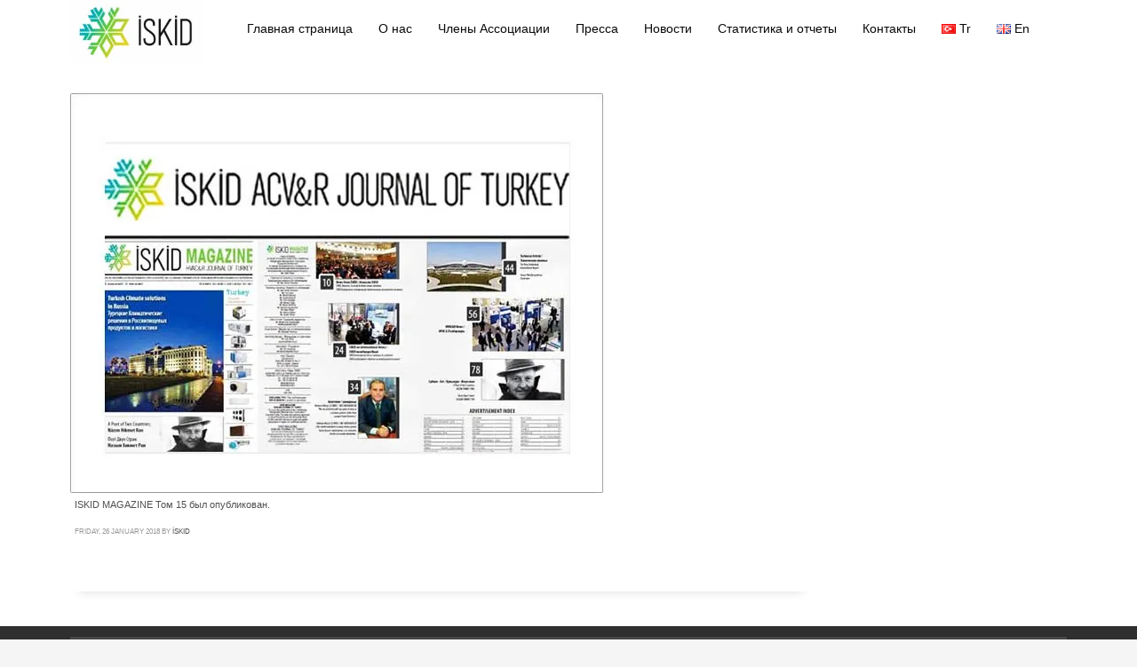

--- FILE ---
content_type: text/html; charset=UTF-8
request_url: https://iskid.org.tr/ru/tag/iskid-magazine-%D1%82%D0%BE%D0%BC-15-%D0%B1%D1%8B%D0%BB-%D0%BE%D0%BF%D1%83%D0%B1%D0%BB%D0%B8%D0%BA%D0%BE%D0%B2%D0%B0%D0%BD/
body_size: 13704
content:
<!DOCTYPE html><html lang="ru-RU"><head><script data-no-optimize="1">var litespeed_docref=sessionStorage.getItem("litespeed_docref");litespeed_docref&&(Object.defineProperty(document,"referrer",{get:function(){return litespeed_docref}}),sessionStorage.removeItem("litespeed_docref"));</script> <meta charset="UTF-8"/><meta name="twitter:widgets:csp" content="on"/><link rel="profile" href="https://gmpg.org/xfn/11"/><link rel="pingback" href="https://iskid.org.tr/xmlrpc.php"/><meta name='robots' content='index, follow, max-image-preview:large, max-snippet:-1, max-video-preview:-1' /><title>ISKID MAGAZINE Том 15 был опубликован. arşivleri - İSKİD</title><link rel="canonical" href="https://iskid.org.tr/ru/tag/iskid-magazine-том-15-был-опубликован/" /><meta property="og:locale" content="ru_RU" /><meta property="og:type" content="article" /><meta property="og:title" content="ISKID MAGAZINE Том 15 был опубликован. arşivleri - İSKİD" /><meta property="og:url" content="https://iskid.org.tr/ru/tag/iskid-magazine-том-15-был-опубликован/" /><meta property="og:site_name" content="İSKİD" /><meta name="twitter:card" content="summary_large_image" /> <script type="application/ld+json" class="yoast-schema-graph">{"@context":"https://schema.org","@graph":[{"@type":"CollectionPage","@id":"https://iskid.org.tr/ru/tag/iskid-magazine-%d1%82%d0%be%d0%bc-15-%d0%b1%d1%8b%d0%bb-%d0%be%d0%bf%d1%83%d0%b1%d0%bb%d0%b8%d0%ba%d0%be%d0%b2%d0%b0%d0%bd/","url":"https://iskid.org.tr/ru/tag/iskid-magazine-%d1%82%d0%be%d0%bc-15-%d0%b1%d1%8b%d0%bb-%d0%be%d0%bf%d1%83%d0%b1%d0%bb%d0%b8%d0%ba%d0%be%d0%b2%d0%b0%d0%bd/","name":"ISKID MAGAZINE Том 15 был опубликован. arşivleri - İSKİD","isPartOf":{"@id":"https://iskid.org.tr/ru/%d0%b3%d0%bb%d0%b0%d0%b2%d0%bd%d0%b0%d1%8f-%d1%81%d1%82%d1%80%d0%b0%d0%bd%d0%b8%d1%86%d0%b0-2/#website"},"primaryImageOfPage":{"@id":"https://iskid.org.tr/ru/tag/iskid-magazine-%d1%82%d0%be%d0%bc-15-%d0%b1%d1%8b%d0%bb-%d0%be%d0%bf%d1%83%d0%b1%d0%bb%d0%b8%d0%ba%d0%be%d0%b2%d0%b0%d0%bd/#primaryimage"},"image":{"@id":"https://iskid.org.tr/ru/tag/iskid-magazine-%d1%82%d0%be%d0%bc-15-%d0%b1%d1%8b%d0%bb-%d0%be%d0%bf%d1%83%d0%b1%d0%bb%d0%b8%d0%ba%d0%be%d0%b2%d0%b0%d0%bd/#primaryimage"},"thumbnailUrl":"https://iskid.org.tr/wp-content/uploads/2018/01/İSKİD-MAGAZINE-15.-Sayımız-Yayınlandı-5.jpg","breadcrumb":{"@id":"https://iskid.org.tr/ru/tag/iskid-magazine-%d1%82%d0%be%d0%bc-15-%d0%b1%d1%8b%d0%bb-%d0%be%d0%bf%d1%83%d0%b1%d0%bb%d0%b8%d0%ba%d0%be%d0%b2%d0%b0%d0%bd/#breadcrumb"},"inLanguage":"ru-RU"},{"@type":"ImageObject","inLanguage":"ru-RU","@id":"https://iskid.org.tr/ru/tag/iskid-magazine-%d1%82%d0%be%d0%bc-15-%d0%b1%d1%8b%d0%bb-%d0%be%d0%bf%d1%83%d0%b1%d0%bb%d0%b8%d0%ba%d0%be%d0%b2%d0%b0%d0%bd/#primaryimage","url":"https://iskid.org.tr/wp-content/uploads/2018/01/İSKİD-MAGAZINE-15.-Sayımız-Yayınlandı-5.jpg","contentUrl":"https://iskid.org.tr/wp-content/uploads/2018/01/İSKİD-MAGAZINE-15.-Sayımız-Yayınlandı-5.jpg","width":600,"height":450,"caption":"İSKİD MAGAZINE 15. Sayımız Yayınlandı"},{"@type":"BreadcrumbList","@id":"https://iskid.org.tr/ru/tag/iskid-magazine-%d1%82%d0%be%d0%bc-15-%d0%b1%d1%8b%d0%bb-%d0%be%d0%bf%d1%83%d0%b1%d0%bb%d0%b8%d0%ba%d0%be%d0%b2%d0%b0%d0%bd/#breadcrumb","itemListElement":[{"@type":"ListItem","position":1,"name":"Ana sayfa","item":"https://iskid.org.tr/ru/%d0%b3%d0%bb%d0%b0%d0%b2%d0%bd%d0%b0%d1%8f-%d1%81%d1%82%d1%80%d0%b0%d0%bd%d0%b8%d1%86%d0%b0-2/"},{"@type":"ListItem","position":2,"name":"ISKID MAGAZINE Том 15 был опубликован."}]},{"@type":"WebSite","@id":"https://iskid.org.tr/ru/%d0%b3%d0%bb%d0%b0%d0%b2%d0%bd%d0%b0%d1%8f-%d1%81%d1%82%d1%80%d0%b0%d0%bd%d0%b8%d1%86%d0%b0-2/#website","url":"https://iskid.org.tr/ru/%d0%b3%d0%bb%d0%b0%d0%b2%d0%bd%d0%b0%d1%8f-%d1%81%d1%82%d1%80%d0%b0%d0%bd%d0%b8%d1%86%d0%b0-2/","name":"İSKİD","description":"İklimlendirme Soğutma Klima İmalat&ccedil;ıları Derneği","potentialAction":[{"@type":"SearchAction","target":{"@type":"EntryPoint","urlTemplate":"https://iskid.org.tr/ru/%d0%b3%d0%bb%d0%b0%d0%b2%d0%bd%d0%b0%d1%8f-%d1%81%d1%82%d1%80%d0%b0%d0%bd%d0%b8%d1%86%d0%b0-2/?s={search_term_string}"},"query-input":{"@type":"PropertyValueSpecification","valueRequired":true,"valueName":"search_term_string"}}],"inLanguage":"ru-RU"}]}</script> <link rel='dns-prefetch' href='//fonts.googleapis.com' /><link rel="alternate" type="application/rss+xml" title="İSKİD &raquo; Feed" href="https://iskid.org.tr/ru/feed/" /><link rel="alternate" type="application/rss+xml" title="İSKİD &raquo; Comments Feed" href="https://iskid.org.tr/ru/comments/feed/" /><link rel="alternate" type="application/rss+xml" title="İSKİD &raquo; ISKID MAGAZINE Том 15 был опубликован. Tag Feed" href="https://iskid.org.tr/ru/tag/iskid-magazine-%d1%82%d0%be%d0%bc-15-%d0%b1%d1%8b%d0%bb-%d0%be%d0%bf%d1%83%d0%b1%d0%bb%d0%b8%d0%ba%d0%be%d0%b2%d0%b0%d0%bd/feed/" /><style id='wp-img-auto-sizes-contain-inline-css' type='text/css'>img:is([sizes=auto i],[sizes^="auto," i]){contain-intrinsic-size:3000px 1500px}
/*# sourceURL=wp-img-auto-sizes-contain-inline-css */</style><link data-optimized="2" rel="stylesheet" href="https://iskid.org.tr/wp-content/litespeed/css/7816cdf9da75d99eb32f27daf6b0de50.css?ver=b3344" /><style id='global-styles-inline-css' type='text/css'>:root{--wp--preset--aspect-ratio--square: 1;--wp--preset--aspect-ratio--4-3: 4/3;--wp--preset--aspect-ratio--3-4: 3/4;--wp--preset--aspect-ratio--3-2: 3/2;--wp--preset--aspect-ratio--2-3: 2/3;--wp--preset--aspect-ratio--16-9: 16/9;--wp--preset--aspect-ratio--9-16: 9/16;--wp--preset--color--black: #000000;--wp--preset--color--cyan-bluish-gray: #abb8c3;--wp--preset--color--white: #ffffff;--wp--preset--color--pale-pink: #f78da7;--wp--preset--color--vivid-red: #cf2e2e;--wp--preset--color--luminous-vivid-orange: #ff6900;--wp--preset--color--luminous-vivid-amber: #fcb900;--wp--preset--color--light-green-cyan: #7bdcb5;--wp--preset--color--vivid-green-cyan: #00d084;--wp--preset--color--pale-cyan-blue: #8ed1fc;--wp--preset--color--vivid-cyan-blue: #0693e3;--wp--preset--color--vivid-purple: #9b51e0;--wp--preset--gradient--vivid-cyan-blue-to-vivid-purple: linear-gradient(135deg,rgb(6,147,227) 0%,rgb(155,81,224) 100%);--wp--preset--gradient--light-green-cyan-to-vivid-green-cyan: linear-gradient(135deg,rgb(122,220,180) 0%,rgb(0,208,130) 100%);--wp--preset--gradient--luminous-vivid-amber-to-luminous-vivid-orange: linear-gradient(135deg,rgb(252,185,0) 0%,rgb(255,105,0) 100%);--wp--preset--gradient--luminous-vivid-orange-to-vivid-red: linear-gradient(135deg,rgb(255,105,0) 0%,rgb(207,46,46) 100%);--wp--preset--gradient--very-light-gray-to-cyan-bluish-gray: linear-gradient(135deg,rgb(238,238,238) 0%,rgb(169,184,195) 100%);--wp--preset--gradient--cool-to-warm-spectrum: linear-gradient(135deg,rgb(74,234,220) 0%,rgb(151,120,209) 20%,rgb(207,42,186) 40%,rgb(238,44,130) 60%,rgb(251,105,98) 80%,rgb(254,248,76) 100%);--wp--preset--gradient--blush-light-purple: linear-gradient(135deg,rgb(255,206,236) 0%,rgb(152,150,240) 100%);--wp--preset--gradient--blush-bordeaux: linear-gradient(135deg,rgb(254,205,165) 0%,rgb(254,45,45) 50%,rgb(107,0,62) 100%);--wp--preset--gradient--luminous-dusk: linear-gradient(135deg,rgb(255,203,112) 0%,rgb(199,81,192) 50%,rgb(65,88,208) 100%);--wp--preset--gradient--pale-ocean: linear-gradient(135deg,rgb(255,245,203) 0%,rgb(182,227,212) 50%,rgb(51,167,181) 100%);--wp--preset--gradient--electric-grass: linear-gradient(135deg,rgb(202,248,128) 0%,rgb(113,206,126) 100%);--wp--preset--gradient--midnight: linear-gradient(135deg,rgb(2,3,129) 0%,rgb(40,116,252) 100%);--wp--preset--font-size--small: 13px;--wp--preset--font-size--medium: 20px;--wp--preset--font-size--large: 36px;--wp--preset--font-size--x-large: 42px;--wp--preset--spacing--20: 0.44rem;--wp--preset--spacing--30: 0.67rem;--wp--preset--spacing--40: 1rem;--wp--preset--spacing--50: 1.5rem;--wp--preset--spacing--60: 2.25rem;--wp--preset--spacing--70: 3.38rem;--wp--preset--spacing--80: 5.06rem;--wp--preset--shadow--natural: 6px 6px 9px rgba(0, 0, 0, 0.2);--wp--preset--shadow--deep: 12px 12px 50px rgba(0, 0, 0, 0.4);--wp--preset--shadow--sharp: 6px 6px 0px rgba(0, 0, 0, 0.2);--wp--preset--shadow--outlined: 6px 6px 0px -3px rgb(255, 255, 255), 6px 6px rgb(0, 0, 0);--wp--preset--shadow--crisp: 6px 6px 0px rgb(0, 0, 0);}:where(.is-layout-flex){gap: 0.5em;}:where(.is-layout-grid){gap: 0.5em;}body .is-layout-flex{display: flex;}.is-layout-flex{flex-wrap: wrap;align-items: center;}.is-layout-flex > :is(*, div){margin: 0;}body .is-layout-grid{display: grid;}.is-layout-grid > :is(*, div){margin: 0;}:where(.wp-block-columns.is-layout-flex){gap: 2em;}:where(.wp-block-columns.is-layout-grid){gap: 2em;}:where(.wp-block-post-template.is-layout-flex){gap: 1.25em;}:where(.wp-block-post-template.is-layout-grid){gap: 1.25em;}.has-black-color{color: var(--wp--preset--color--black) !important;}.has-cyan-bluish-gray-color{color: var(--wp--preset--color--cyan-bluish-gray) !important;}.has-white-color{color: var(--wp--preset--color--white) !important;}.has-pale-pink-color{color: var(--wp--preset--color--pale-pink) !important;}.has-vivid-red-color{color: var(--wp--preset--color--vivid-red) !important;}.has-luminous-vivid-orange-color{color: var(--wp--preset--color--luminous-vivid-orange) !important;}.has-luminous-vivid-amber-color{color: var(--wp--preset--color--luminous-vivid-amber) !important;}.has-light-green-cyan-color{color: var(--wp--preset--color--light-green-cyan) !important;}.has-vivid-green-cyan-color{color: var(--wp--preset--color--vivid-green-cyan) !important;}.has-pale-cyan-blue-color{color: var(--wp--preset--color--pale-cyan-blue) !important;}.has-vivid-cyan-blue-color{color: var(--wp--preset--color--vivid-cyan-blue) !important;}.has-vivid-purple-color{color: var(--wp--preset--color--vivid-purple) !important;}.has-black-background-color{background-color: var(--wp--preset--color--black) !important;}.has-cyan-bluish-gray-background-color{background-color: var(--wp--preset--color--cyan-bluish-gray) !important;}.has-white-background-color{background-color: var(--wp--preset--color--white) !important;}.has-pale-pink-background-color{background-color: var(--wp--preset--color--pale-pink) !important;}.has-vivid-red-background-color{background-color: var(--wp--preset--color--vivid-red) !important;}.has-luminous-vivid-orange-background-color{background-color: var(--wp--preset--color--luminous-vivid-orange) !important;}.has-luminous-vivid-amber-background-color{background-color: var(--wp--preset--color--luminous-vivid-amber) !important;}.has-light-green-cyan-background-color{background-color: var(--wp--preset--color--light-green-cyan) !important;}.has-vivid-green-cyan-background-color{background-color: var(--wp--preset--color--vivid-green-cyan) !important;}.has-pale-cyan-blue-background-color{background-color: var(--wp--preset--color--pale-cyan-blue) !important;}.has-vivid-cyan-blue-background-color{background-color: var(--wp--preset--color--vivid-cyan-blue) !important;}.has-vivid-purple-background-color{background-color: var(--wp--preset--color--vivid-purple) !important;}.has-black-border-color{border-color: var(--wp--preset--color--black) !important;}.has-cyan-bluish-gray-border-color{border-color: var(--wp--preset--color--cyan-bluish-gray) !important;}.has-white-border-color{border-color: var(--wp--preset--color--white) !important;}.has-pale-pink-border-color{border-color: var(--wp--preset--color--pale-pink) !important;}.has-vivid-red-border-color{border-color: var(--wp--preset--color--vivid-red) !important;}.has-luminous-vivid-orange-border-color{border-color: var(--wp--preset--color--luminous-vivid-orange) !important;}.has-luminous-vivid-amber-border-color{border-color: var(--wp--preset--color--luminous-vivid-amber) !important;}.has-light-green-cyan-border-color{border-color: var(--wp--preset--color--light-green-cyan) !important;}.has-vivid-green-cyan-border-color{border-color: var(--wp--preset--color--vivid-green-cyan) !important;}.has-pale-cyan-blue-border-color{border-color: var(--wp--preset--color--pale-cyan-blue) !important;}.has-vivid-cyan-blue-border-color{border-color: var(--wp--preset--color--vivid-cyan-blue) !important;}.has-vivid-purple-border-color{border-color: var(--wp--preset--color--vivid-purple) !important;}.has-vivid-cyan-blue-to-vivid-purple-gradient-background{background: var(--wp--preset--gradient--vivid-cyan-blue-to-vivid-purple) !important;}.has-light-green-cyan-to-vivid-green-cyan-gradient-background{background: var(--wp--preset--gradient--light-green-cyan-to-vivid-green-cyan) !important;}.has-luminous-vivid-amber-to-luminous-vivid-orange-gradient-background{background: var(--wp--preset--gradient--luminous-vivid-amber-to-luminous-vivid-orange) !important;}.has-luminous-vivid-orange-to-vivid-red-gradient-background{background: var(--wp--preset--gradient--luminous-vivid-orange-to-vivid-red) !important;}.has-very-light-gray-to-cyan-bluish-gray-gradient-background{background: var(--wp--preset--gradient--very-light-gray-to-cyan-bluish-gray) !important;}.has-cool-to-warm-spectrum-gradient-background{background: var(--wp--preset--gradient--cool-to-warm-spectrum) !important;}.has-blush-light-purple-gradient-background{background: var(--wp--preset--gradient--blush-light-purple) !important;}.has-blush-bordeaux-gradient-background{background: var(--wp--preset--gradient--blush-bordeaux) !important;}.has-luminous-dusk-gradient-background{background: var(--wp--preset--gradient--luminous-dusk) !important;}.has-pale-ocean-gradient-background{background: var(--wp--preset--gradient--pale-ocean) !important;}.has-electric-grass-gradient-background{background: var(--wp--preset--gradient--electric-grass) !important;}.has-midnight-gradient-background{background: var(--wp--preset--gradient--midnight) !important;}.has-small-font-size{font-size: var(--wp--preset--font-size--small) !important;}.has-medium-font-size{font-size: var(--wp--preset--font-size--medium) !important;}.has-large-font-size{font-size: var(--wp--preset--font-size--large) !important;}.has-x-large-font-size{font-size: var(--wp--preset--font-size--x-large) !important;}
/*# sourceURL=global-styles-inline-css */</style><style id='classic-theme-styles-inline-css' type='text/css'>/*! This file is auto-generated */
.wp-block-button__link{color:#fff;background-color:#32373c;border-radius:9999px;box-shadow:none;text-decoration:none;padding:calc(.667em + 2px) calc(1.333em + 2px);font-size:1.125em}.wp-block-file__button{background:#32373c;color:#fff;text-decoration:none}
/*# sourceURL=/wp-includes/css/classic-themes.min.css */</style> <script type="litespeed/javascript" data-src="https://iskid.org.tr/wp-includes/js/jquery/jquery.min.js" id="jquery-core-js"></script> <link rel="https://api.w.org/" href="https://iskid.org.tr/wp-json/" /><link rel="alternate" title="JSON" type="application/json" href="https://iskid.org.tr/wp-json/wp/v2/tags/46" /><link rel="EditURI" type="application/rsd+xml" title="RSD" href="https://iskid.org.tr/xmlrpc.php?rsd" /><meta name="generator" content="WordPress 6.9" /> <script id='pixel-script-poptin' type="litespeed/javascript" data-src='https://cdn.popt.in/pixel.js?id=aed932699396c'></script> <meta name="theme-color"
content="#bfbfbf"><meta name="viewport" content="width=device-width, initial-scale=1, maximum-scale=1"/>
<!--[if lte IE 8]> <script type="text/javascript">var $buoop = {
				vs: {i: 10, f: 25, o: 12.1, s: 7, n: 9}
			};

			$buoop.ol = window.onload;

			window.onload = function () {
				try {
					if ($buoop.ol) {
						$buoop.ol()
					}
				}
				catch (e) {
				}

				var e = document.createElement("script");
				e.setAttribute("type", "text/javascript");
				e.setAttribute("src", "https://browser-update.org/update.js");
				document.body.appendChild(e);
			};</script> <![endif]-->
<!--[if lt IE 9]> <script src="//html5shim.googlecode.com/svn/trunk/html5.js"></script> <![endif]-->
<noscript><style type="text/css" media="screen">.zn-animateInViewport {visibility: visible;}</style></noscript><link rel="icon" href="https://iskid.org.tr/wp-content/uploads/2022/05/Iskid-icon-150x150.png" sizes="32x32" /><link rel="icon" href="https://iskid.org.tr/wp-content/uploads/2022/05/Iskid-icon-300x300.png" sizes="192x192" /><link rel="apple-touch-icon" href="https://iskid.org.tr/wp-content/uploads/2022/05/Iskid-icon-187x187.png" /><meta name="msapplication-TileImage" content="https://iskid.org.tr/wp-content/uploads/2022/05/Iskid-icon-300x300.png" /></head><body data-rsssl=1  class="archive tag tag-iskid-magazine--15-- tag-46 wp-theme-kallyas kl-skin--light" itemscope="itemscope" itemtype="https://schema.org/WebPage" ><div class="login_register_stuff"></div><div id="fb-root"></div> <script type="litespeed/javascript">(function(d,s,id){var js,fjs=d.getElementsByTagName(s)[0];if(d.getElementById(id)){return}
js=d.createElement(s);js.id=id;js.src="https://connect.facebook.net/en_US/sdk.js#xfbml=1&version=v3.0";fjs.parentNode.insertBefore(js,fjs)}(document,'script','facebook-jssdk'))</script> <div id="page_wrapper"><header id="header" class="site-header  style7    header--no-stick  sticky-resize headerstyle--image_color site-header--relative nav-th--light sheader-sh--default"  data-original-sticky-textscheme="sh--default"  role="banner" itemscope="itemscope" itemtype="https://schema.org/WPHeader" ><div class="kl-header-bg "></div><div class="site-header-wrapper sticky-top-area"><div class="site-header-top-wrapper topbar-style--default  sh--default"><div class="siteheader-container container"></div></div><div class="kl-top-header site-header-main-wrapper clearfix  header-no-top  header-no-bottom  sh--default"><div class="container siteheader-container "><div class='fxb-col fxb-basis-auto'><div class="fxb-row site-header-row site-header-main "><div class='fxb-col fxb fxb-start-x fxb-center-y fxb-basis-auto fxb-grow-0 fxb-sm-full site-header-col-left site-header-main-left'><div id="logo-container" class="logo-container   logosize--no zn-original-logo"><h3 class='site-logo logo ' id='logo'><a href='https://iskid.org.tr/ru/%d0%b3%d0%bb%d0%b0%d0%b2%d0%bd%d0%b0%d1%8f-%d1%81%d1%82%d1%80%d0%b0%d0%bd%d0%b8%d1%86%d0%b0-2/' class='site-logo-anch'><img data-lazyloaded="1" src="[data-uri]" width="234" height="70" class="logo-img site-logo-img" data-src="https://iskid.org.tr/wp-content/uploads/2024/03/Adsiz-tasarim-3-1.jpg"  alt="İSKİD" title="İklimlendirme Soğutma Klima İmalat&ccedil;ıları Derneği" data-mobile-logo="https://iskid.org.tr/wp-content/uploads/2024/03/Adsiz-tasarim-3.jpg" /></a></h3></div><div class="separator site-header-separator visible-xs"></div></div><div class='fxb-col fxb fxb-center-x fxb-center-y fxb-basis-auto fxb-sm-half site-header-col-center site-header-main-center'><div class="sh-component main-menu-wrapper" role="navigation" itemscope="itemscope" itemtype="https://schema.org/SiteNavigationElement" ><div class="zn-res-menuwrapper">
<a href="#" class="zn-res-trigger zn-menuBurger zn-menuBurger--3--s zn-menuBurger--anim1 " id="zn-res-trigger">
<span></span>
<span></span>
<span></span>
</a></div><div id="main-menu" class="main-nav mainnav--sidepanel mainnav--active-uline mainnav--pointer-dash nav-mm--light zn_mega_wrapper "><ul id="menu-iskid-ru" class="main-menu main-menu-nav zn_mega_menu "><li id="menu-item-150" class="main-menu-item menu-item menu-item-type-post_type menu-item-object-page menu-item-home menu-item-150  main-menu-item-top  menu-item-even menu-item-depth-0"><a href="https://iskid.org.tr/ru/%d0%b3%d0%bb%d0%b0%d0%b2%d0%bd%d0%b0%d1%8f-%d1%81%d1%82%d1%80%d0%b0%d0%bd%d0%b8%d1%86%d0%b0-2/" class=" main-menu-link main-menu-link-top"><span>Главная страница</span></a></li><li id="menu-item-300" class="main-menu-item menu-item menu-item-type-custom menu-item-object-custom menu-item-has-children menu-item-300  main-menu-item-top  menu-item-even menu-item-depth-0"><a href="#" class=" main-menu-link main-menu-link-top"><span>О нас</span></a><ul class="sub-menu clearfix"><li id="menu-item-428" class="main-menu-item menu-item menu-item-type-post_type menu-item-object-page menu-item-428  main-menu-item-sub  menu-item-odd menu-item-depth-1"><a href="https://iskid.org.tr/ru/%d1%86%d0%b5%d0%bb%d0%b8-%d0%b8%d1%81%d1%82%d0%be%d1%80%d0%b8%d1%8f/" class=" main-menu-link main-menu-link-sub"><span>Цели – история</span></a></li><li id="menu-item-498" class="main-menu-item menu-item menu-item-type-post_type menu-item-object-page menu-item-498  main-menu-item-sub  menu-item-odd menu-item-depth-1"><a href="https://iskid.org.tr/ru/%d1%81%d0%be%d0%b2%d0%b5%d1%82-%d0%b4%d0%b8%d1%80%d0%b5%d0%ba%d1%82%d0%be%d1%80%d0%be%d0%b2/" class=" main-menu-link main-menu-link-sub"><span>Совет директоров</span></a></li><li id="menu-item-572" class="main-menu-item menu-item menu-item-type-post_type menu-item-object-page menu-item-572  main-menu-item-sub  menu-item-odd menu-item-depth-1"><a href="https://iskid.org.tr/ru/%d0%be%d0%b1%d1%80%d0%b0%d1%89%d0%b5%d0%bd%d0%b8%d0%b5-%d0%bf%d1%80%d0%b5%d0%b4%d1%81%d0%b5%d0%b4%d0%b0%d1%82%d0%b5%d0%bb%d1%8f/" class=" main-menu-link main-menu-link-sub"><span>Обращение Председателя</span></a></li><li id="menu-item-595" class="main-menu-item menu-item menu-item-type-post_type menu-item-object-page menu-item-595  main-menu-item-sub  menu-item-odd menu-item-depth-1"><a href="https://iskid.org.tr/ru/%d0%ba%d0%be%d0%bc%d0%b8%d1%82%d0%b5%d1%82%d1%8b/" class=" main-menu-link main-menu-link-sub"><span>комитеты</span></a></li><li id="menu-item-618" class="main-menu-item menu-item menu-item-type-post_type menu-item-object-page menu-item-618  main-menu-item-sub  menu-item-odd menu-item-depth-1"><a href="https://iskid.org.tr/ru/%d0%b0%d1%81%d1%81%d0%be%d1%86%d0%b8%d0%b0%d1%86%d0%b8%d1%8f-%d0%bf%d1%80%d0%be%d1%84%d0%b5%d1%81%d1%81%d0%b8%d0%be%d0%bd%d0%b0%d0%bb%d0%be%d0%b2/" class=" main-menu-link main-menu-link-sub"><span>Ассоциация профессионалов</span></a></li></ul></li><li id="menu-item-625" class="main-menu-item menu-item menu-item-type-custom menu-item-object-custom menu-item-has-children menu-item-625  main-menu-item-top  menu-item-even menu-item-depth-0"><a href="https://iskid.org.tr/ru/%d1%87%d0%bb%d0%b5%d0%bd%d1%8b-%d0%b0%d1%81%d1%81%d0%be%d1%86%d0%b8%d0%b0%d1%86%d0%b8%d0%b8/" class=" main-menu-link main-menu-link-top"><span>Члены Ассоциации</span></a><ul class="sub-menu clearfix"><li id="menu-item-2619" class="main-menu-item menu-item menu-item-type-post_type menu-item-object-page menu-item-2619  main-menu-item-sub  menu-item-odd menu-item-depth-1"><a href="https://iskid.org.tr/ru/%d1%87%d0%bb%d0%b5%d0%bd%d1%8b-%d0%b0%d1%81%d1%81%d0%be%d1%86%d0%b8%d0%b0%d1%86%d0%b8%d0%b8/" class=" main-menu-link main-menu-link-sub"><span>Члены Ассоциации</span></a></li></ul></li><li id="menu-item-628" class="main-menu-item menu-item menu-item-type-custom menu-item-object-custom menu-item-has-children menu-item-628  main-menu-item-top  menu-item-even menu-item-depth-0"><a href="#" class=" main-menu-link main-menu-link-top"><span>Пресса</span></a><ul class="sub-menu clearfix"><li id="menu-item-1127" class="main-menu-item menu-item menu-item-type-post_type menu-item-object-page menu-item-1127  main-menu-item-sub  menu-item-odd menu-item-depth-1"><a href="https://iskid.org.tr/ru/%d0%bd%d0%b0%d1%88-%d0%b6%d1%83%d1%80%d0%bd%d0%b0%d0%bb/" class=" main-menu-link main-menu-link-sub"><span>наш журнал</span></a></li><li id="menu-item-8911" class="main-menu-item menu-item menu-item-type-post_type menu-item-object-page menu-item-8911  main-menu-item-sub  menu-item-odd menu-item-depth-1"><a href="https://iskid.org.tr/ru/%d0%b1%d1%80%d0%be%d1%88%d1%8e%d1%80%d0%b0-iskid/" class=" main-menu-link main-menu-link-sub"><span>Брошюра İSKİD</span></a></li><li id="menu-item-783" class="main-menu-item menu-item menu-item-type-post_type menu-item-object-page menu-item-783  main-menu-item-sub  menu-item-odd menu-item-depth-1"><a href="https://iskid.org.tr/ru/iskid-%d0%bf%d0%be-%d1%82%d0%b5%d0%bb%d0%b5%d0%b2%d0%b8%d0%b7%d0%be%d1%80%d1%83/" class=" main-menu-link main-menu-link-sub"><span>ISKID по телевизору</span></a></li><li id="menu-item-892" class="main-menu-item menu-item menu-item-type-post_type menu-item-object-page menu-item-has-children menu-item-892  main-menu-item-sub  menu-item-odd menu-item-depth-1"><a href="https://iskid.org.tr/ru/iskid-%d0%b2-%d1%81%d0%bc%d0%b8/" class=" main-menu-link main-menu-link-sub"><span>ISKID В СМИ</span></a><ul class="sub-menu clearfix"><li id="menu-item-6151" class="main-menu-item menu-item menu-item-type-post_type menu-item-object-page menu-item-6151  main-menu-item-sub main-menu-item-sub-sub menu-item-even menu-item-depth-2"><a href="https://iskid.org.tr/en/iskid-in-media-online/" class=" main-menu-link main-menu-link-sub"><span>İSKİD in Media (Online)</span></a></li><li id="menu-item-893" class="main-menu-item menu-item menu-item-type-post_type menu-item-object-page menu-item-893  main-menu-item-sub main-menu-item-sub-sub menu-item-even menu-item-depth-2"><a href="https://iskid.org.tr/ru/iskid-%d0%b2-%d1%81%d0%bc%d0%b8/" class=" main-menu-link main-menu-link-sub"><span>ISKID В СМИ – (4)</span></a></li><li id="menu-item-908" class="main-menu-item menu-item menu-item-type-post_type menu-item-object-page menu-item-908  main-menu-item-sub main-menu-item-sub-sub menu-item-even menu-item-depth-2"><a href="https://iskid.org.tr/ru/iskid-%d0%b2-%d1%81%d0%bc%d0%b8-3/" class=" main-menu-link main-menu-link-sub"><span>ISKID В СМИ – (3)</span></a></li><li id="menu-item-949" class="main-menu-item menu-item menu-item-type-post_type menu-item-object-page menu-item-949  main-menu-item-sub main-menu-item-sub-sub menu-item-even menu-item-depth-2"><a href="https://iskid.org.tr/ru/iskid-%d0%b2-%d1%81%d0%bc%d0%b8-2/" class=" main-menu-link main-menu-link-sub"><span>ISKID В СМИ – (2)</span></a></li><li id="menu-item-988" class="main-menu-item menu-item menu-item-type-post_type menu-item-object-page menu-item-988  main-menu-item-sub main-menu-item-sub-sub menu-item-even menu-item-depth-2"><a href="https://iskid.org.tr/ru/iskid-%d0%b2-%d1%81%d0%bc%d0%b8-1/" class=" main-menu-link main-menu-link-sub"><span>ISKID В СМИ – (1)</span></a></li></ul></li><li id="menu-item-1013" class="main-menu-item menu-item menu-item-type-post_type menu-item-object-page menu-item-1013  main-menu-item-sub  menu-item-odd menu-item-depth-1"><a href="https://iskid.org.tr/ru/%d0%bf%d1%80%d0%be%d0%b4%d0%b2%d0%b8%d0%b6%d0%b5%d0%bd%d0%b8%d0%b5-%d0%b8-%d0%b2%d0%b8%d0%b4%d0%b5%d0%be/" class=" main-menu-link main-menu-link-sub"><span>Продвижение и видео</span></a></li></ul></li><li id="menu-item-649" class="main-menu-item menu-item menu-item-type-post_type menu-item-object-page menu-item-649  main-menu-item-top  menu-item-even menu-item-depth-0"><a href="https://iskid.org.tr/ru/%d0%bd%d0%be%d0%b2%d0%be%d1%81%d1%82%d0%b8/" class=" main-menu-link main-menu-link-top"><span>Новости</span></a></li><li id="menu-item-4608" class="main-menu-item menu-item menu-item-type-post_type menu-item-object-page menu-item-4608  main-menu-item-top  menu-item-even menu-item-depth-0"><a href="https://iskid.org.tr/ru/%d1%81%d1%82%d0%b0%d1%82%d0%b8%d1%81%d1%82%d0%b8%d0%ba%d0%b0-%d0%b8-%d0%be%d1%82%d1%87%d0%b5%d1%82%d1%8b/" class=" main-menu-link main-menu-link-top"><span>Статистика и отчеты</span></a></li><li id="menu-item-674" class="main-menu-item menu-item menu-item-type-post_type menu-item-object-page menu-item-674  main-menu-item-top  menu-item-even menu-item-depth-0"><a href="https://iskid.org.tr/ru/%d0%ba%d0%be%d0%bd%d1%82%d0%b0%d0%ba%d1%82%d1%8b/" class=" main-menu-link main-menu-link-top"><span>Контакты</span></a></li><li id="menu-item-144-tr" class="main-menu-item lang-item lang-item-2 lang-item-tr no-translation lang-item-first menu-item menu-item-type-custom menu-item-object-custom menu-item-144-tr  main-menu-item-top  menu-item-even menu-item-depth-0"><a href="https://iskid.org.tr/" class=" main-menu-link main-menu-link-top" hreflang="tr-TR" lang="tr-TR"><span><img src="[data-uri]" alt="" width="16" height="11" style="width: 16px; height: 11px;" /><span style="margin-left:0.3em;">Tr</span></span></a></li><li id="menu-item-144-en" class="main-menu-item lang-item lang-item-5 lang-item-en no-translation menu-item menu-item-type-custom menu-item-object-custom menu-item-144-en  main-menu-item-top  menu-item-even menu-item-depth-0"><a href="https://iskid.org.tr/en/home-page/" class=" main-menu-link main-menu-link-top" hreflang="en-GB" lang="en-GB"><span><img src="[data-uri]" alt="" width="16" height="11" style="width: 16px; height: 11px;" /><span style="margin-left:0.3em;">En</span></span></a></li></ul></div></div></div><div class='fxb-col fxb fxb-end-x fxb-center-y fxb-basis-auto fxb-sm-half site-header-col-right site-header-main-right'><div class='fxb-col fxb fxb-end-x fxb-center-y fxb-basis-auto fxb-sm-half site-header-main-right-top'></div></div></div></div></div></div></div></header><section id="content" class="site-content" ><div class="container"><div class="row"><div id="th-content-archive" class="right_sidebar col-sm-8 col-md-9 "  role="main" itemprop="mainContentOfPage" ><div class="itemListView clearfix eBlog kl-blog kl-blog-list-wrapper kl-blog--style-light" itemscope="itemscope" itemtype="https://schema.org/Blog" ><div class='itemList zn_blog_columns kl-blog--columns kl-cols-1 row ' data-kl-isotope='[]'><div class="col-sm-6 col-lg-12 blog-isotope-item kl-blog-column"><div class="itemContainer kl-blog-item-container zn_columns zn_columns1 blog-post post-357 post type-post status-publish format-standard has-post-thumbnail hentry category-35 tag-iskid-magazine--15--"><div class="itemThumbnail kl-blog-item-thumbnail"><div class="zn_full_image kl-blog-full-image"><a href="https://iskid.org.tr/ru/iskid-magazine%d1%82%d0%be%d0%bc-15-%d0%b1%d1%8b%d0%bb-%d0%be%d0%bf%d1%83%d0%b1%d0%bb%d0%b8%d0%ba%d0%be%d0%b2%d0%b0%d0%bd/" class="kl-blog-full-image-link hoverBorder"><img data-lazyloaded="1" src="[data-uri]" width="600" height="450" data-src="https://iskid.org.tr/wp-content/uploads/2018/01/İSKİD-MAGAZINE-15.-Sayımız-Yayınlandı-5.jpg" class="kl-blog-full-image-img wp-post-image" alt="İSKİD MAGAZINE 15. Sayımız Yayınlandı" decoding="async" fetchpriority="high" data-srcset="https://iskid.org.tr/wp-content/uploads/2018/01/İSKİD-MAGAZINE-15.-Sayımız-Yayınlandı-5.jpg 600w, https://iskid.org.tr/wp-content/uploads/2018/01/İSKİD-MAGAZINE-15.-Sayımız-Yayınlandı-5-300x225.jpg 300w, https://iskid.org.tr/wp-content/uploads/2018/01/İSKİD-MAGAZINE-15.-Sayımız-Yayınlandı-5-249x187.jpg 249w" data-sizes="(max-width: 600px) 100vw, 600px" /></a></div><div class="overlay kl-blog-item-overlay"><div class="overlay__inner kl-blog-item-overlay-inner">
<a href="https://iskid.org.tr/ru/iskid-magazine%d1%82%d0%be%d0%bc-15-%d0%b1%d1%8b%d0%bb-%d0%be%d0%bf%d1%83%d0%b1%d0%bb%d0%b8%d0%ba%d0%be%d0%b2%d0%b0%d0%bd/" class="readMore kl-blog-item-overlay-more" title="ISKID MAGAZINE Том 15 был опубликован." data-readmore="Read More"></a></div></div></div><div class="itemHeader kl-blog-item-header"><h3 class="itemTitle kl-blog-item-title" itemprop="headline" ><a href="https://iskid.org.tr/ru/iskid-magazine%d1%82%d0%be%d0%bc-15-%d0%b1%d1%8b%d0%bb-%d0%be%d0%bf%d1%83%d0%b1%d0%bb%d0%b8%d0%ba%d0%be%d0%b2%d0%b0%d0%bd/" rel="bookmark">ISKID MAGAZINE Том 15 был опубликован.</a></h3><div class="post_details kl-blog-item-details kl-font-alt">
<span class="catItemDateCreated kl-blog-item-date updated" itemprop="datePublished" >Friday, 26 January 2018</span>
<span class="catItemAuthor kl-blog-item-author" itemprop="author" itemscope="itemscope" itemtype="https://schema.org/Person" >by <a href="https://iskid.org.tr/ru/author/tuncay/" title="Posts by İskid" rel="author">İskid</a></span></div></div><ul class="itemLinks kl-blog-item-links kl-font-alt clearfix"><li class="itemCategory kl-blog-item-category">
<span class="kl-blog-item-category-icon" data-zniconfam='glyphicons_halflingsregular' data-zn_icon="&#xe117;"></span>
<span class="kl-blog-item-category-text">Published in</span>
<a href="https://iskid.org.tr/ru/category/%d0%bd%d0%be%d0%b2%d0%be%d1%81%d1%82%d0%b8/" rel="category tag">новости</a></li></ul><div class="clearfix"></div><div class="itemTagsBlock kl-blog-item-tags kl-font-alt">
<span class="kl-blog-item-tags-icon" data-zniconfam='glyphicons_halflingsregular' data-zn_icon="&#xe042;"></span>
<span class="kl-blog-item-tags-text">Tagged under:</span>
<a class="kl-blog-tag" href="https://iskid.org.tr/ru/tag/iskid-magazine-%d1%82%d0%be%d0%bc-15-%d0%b1%d1%8b%d0%bb-%d0%be%d0%bf%d1%83%d0%b1%d0%bb%d0%b8%d0%ba%d0%be%d0%b2%d0%b0%d0%bd/" rel="tag">ISKID MAGAZINE Том 15 был опубликован.</a><div class="clearfix"></div></div></div></div></div><div class="pagination--light"></div></div></div><aside class=" col-sm-4 col-md-3 " role="complementary" itemscope="itemscope" itemtype="https://schema.org/WPSideBar" ><div class="zn_sidebar sidebar kl-sidebar--light element-scheme--light"></div></aside></div></div></section><footer id="footer" class="site-footer"  role="contentinfo" itemscope="itemscope" itemtype="https://schema.org/WPFooter" ><div class="container"><div class="row"><div class="col-sm-4"></div><div class="col-sm-4"></div><div class="col-sm-4"></div></div><div class="row"><div class="col-sm-4"></div><div class="col-sm-4"></div><div class="col-sm-4"></div></div><div class="row"><div class="col-sm-12"><div class="bottom site-footer-bottom clearfix"><div class="copyright footer-copyright"><p class="footer-copyright-text">© 2020. All rights reserved. By İskid: İklimlendirme Soğutma Klima İmalatçıları Derneği</p></div></div></div></div></div></footer></div><a href="#" id="totop" class="u-trans-all-2s js-scroll-event" data-forch="300" data-visibleclass="on--totop">TOP</a> <script type="speculationrules">{"prefetch":[{"source":"document","where":{"and":[{"href_matches":"/*"},{"not":{"href_matches":["/wp-*.php","/wp-admin/*","/wp-content/uploads/*","/wp-content/*","/wp-content/plugins/*","/wp-content/themes/kallyas/*","/*\\?(.+)"]}},{"not":{"selector_matches":"a[rel~=\"nofollow\"]"}},{"not":{"selector_matches":".no-prefetch, .no-prefetch a"}}]},"eagerness":"conservative"}]}</script> <script data-cfasync="false">window.dFlipLocation = 'https://iskid.org.tr/wp-content/plugins/3d-flipbook-dflip-lite/assets/';
            window.dFlipWPGlobal = {"text":{"toggleSound":"Turn on\/off Sound","toggleThumbnails":"Toggle Thumbnails","toggleOutline":"Toggle Outline\/Bookmark","previousPage":"Previous Page","nextPage":"Next Page","toggleFullscreen":"Toggle Fullscreen","zoomIn":"Zoom In","zoomOut":"Zoom Out","toggleHelp":"Toggle Help","singlePageMode":"Single Page Mode","doublePageMode":"Double Page Mode","downloadPDFFile":"Download PDF File","gotoFirstPage":"Goto First Page","gotoLastPage":"Goto Last Page","share":"Share","mailSubject":"I wanted you to see this FlipBook","mailBody":"Check out this site {{url}}","loading":"DearFlip: Loading "},"viewerType":"flipbook","moreControls":"download,pageMode,startPage,endPage,sound","hideControls":"","scrollWheel":"true","backgroundColor":"#ffffff","backgroundImage":"","height":"500","paddingLeft":"20","paddingRight":"20","controlsPosition":"bottom","duration":"800","soundEnable":"true","enableDownload":"true","showSearchControl":"false","showPrintControl":"false","enableAnnotation":false,"enableAnalytics":"false","webgl":"true","hard":"cover","maxTextureSize":"1600","rangeChunkSize":"524288","zoomRatio":"1.5","stiffness":3,"pageMode":"0","singlePageMode":"0","pageSize":"0","autoPlay":"false","autoPlayDuration":5000,"autoPlayStart":"false","linkTarget":"2","sharePrefix":"flipbook-"};</script> <script id="pll_cookie_script-js-after" type="litespeed/javascript">(function(){var expirationDate=new Date();expirationDate.setTime(expirationDate.getTime()+31536000*1000);document.cookie="pll_language=ru; expires="+expirationDate.toUTCString()+"; path=/; secure; SameSite=Lax"}())</script> <script id="hg-mailchimp-js-js-extra" type="litespeed/javascript">var hgMailchimpConfig={"ajaxurl":"/wp-admin/admin-ajax.php","l10n":{"error":"Error:"}}</script> <script id="zn-script-js-extra" type="litespeed/javascript">var zn_do_login={"ajaxurl":"/wp-admin/admin-ajax.php","add_to_cart_text":"Item Added to cart!"};var ZnThemeAjax={"ajaxurl":"/wp-admin/admin-ajax.php","zn_back_text":"Back","zn_color_theme":"light","res_menu_trigger":"992","top_offset_tolerance":"","logout_url":"https://iskid.org.tr/wp-login.php?action=logout&redirect_to=https%3A%2F%2Fiskid.org.tr%2Fru%2F%25d0%25b3%25d0%25bb%25d0%25b0%25d0%25b2%25d0%25bd%25d0%25b0%25d1%258f-%25d1%2581%25d1%2582%25d1%2580%25d0%25b0%25d0%25bd%25d0%25b8%25d1%2586%25d0%25b0-2&_wpnonce=e29ae7e2bf"}</script> <script id="zion-frontend-js-js-extra" type="litespeed/javascript">var ZionBuilderFrontend={"allow_video_on_mobile":""}</script> <svg style="position: absolute; width: 0; height: 0; overflow: hidden;" version="1.1" xmlns="http://www.w3.org/2000/svg" xmlns:xlink="http://www.w3.org/1999/xlink">
<defs><symbol id="icon-znb_close-thin" viewBox="0 0 100 100">
<path d="m87.801 12.801c-1-1-2.6016-1-3.5 0l-33.801 33.699-34.699-34.801c-1-1-2.6016-1-3.5 0-1 1-1 2.6016 0 3.5l34.699 34.801-34.801 34.801c-1 1-1 2.6016 0 3.5 0.5 0.5 1.1016 0.69922 1.8008 0.69922s1.3008-0.19922 1.8008-0.69922l34.801-34.801 33.699 33.699c0.5 0.5 1.1016 0.69922 1.8008 0.69922 0.69922 0 1.3008-0.19922 1.8008-0.69922 1-1 1-2.6016 0-3.5l-33.801-33.699 33.699-33.699c0.89844-1 0.89844-2.6016 0-3.5z"/>
</symbol><symbol id="icon-znb_play" viewBox="0 0 22 28">
<path d="M21.625 14.484l-20.75 11.531c-0.484 0.266-0.875 0.031-0.875-0.516v-23c0-0.547 0.391-0.781 0.875-0.516l20.75 11.531c0.484 0.266 0.484 0.703 0 0.969z"></path>
</symbol></defs>
</svg> <script data-no-optimize="1">window.lazyLoadOptions=Object.assign({},{threshold:300},window.lazyLoadOptions||{});!function(t,e){"object"==typeof exports&&"undefined"!=typeof module?module.exports=e():"function"==typeof define&&define.amd?define(e):(t="undefined"!=typeof globalThis?globalThis:t||self).LazyLoad=e()}(this,function(){"use strict";function e(){return(e=Object.assign||function(t){for(var e=1;e<arguments.length;e++){var n,a=arguments[e];for(n in a)Object.prototype.hasOwnProperty.call(a,n)&&(t[n]=a[n])}return t}).apply(this,arguments)}function o(t){return e({},at,t)}function l(t,e){return t.getAttribute(gt+e)}function c(t){return l(t,vt)}function s(t,e){return function(t,e,n){e=gt+e;null!==n?t.setAttribute(e,n):t.removeAttribute(e)}(t,vt,e)}function i(t){return s(t,null),0}function r(t){return null===c(t)}function u(t){return c(t)===_t}function d(t,e,n,a){t&&(void 0===a?void 0===n?t(e):t(e,n):t(e,n,a))}function f(t,e){et?t.classList.add(e):t.className+=(t.className?" ":"")+e}function _(t,e){et?t.classList.remove(e):t.className=t.className.replace(new RegExp("(^|\\s+)"+e+"(\\s+|$)")," ").replace(/^\s+/,"").replace(/\s+$/,"")}function g(t){return t.llTempImage}function v(t,e){!e||(e=e._observer)&&e.unobserve(t)}function b(t,e){t&&(t.loadingCount+=e)}function p(t,e){t&&(t.toLoadCount=e)}function n(t){for(var e,n=[],a=0;e=t.children[a];a+=1)"SOURCE"===e.tagName&&n.push(e);return n}function h(t,e){(t=t.parentNode)&&"PICTURE"===t.tagName&&n(t).forEach(e)}function a(t,e){n(t).forEach(e)}function m(t){return!!t[lt]}function E(t){return t[lt]}function I(t){return delete t[lt]}function y(e,t){var n;m(e)||(n={},t.forEach(function(t){n[t]=e.getAttribute(t)}),e[lt]=n)}function L(a,t){var o;m(a)&&(o=E(a),t.forEach(function(t){var e,n;e=a,(t=o[n=t])?e.setAttribute(n,t):e.removeAttribute(n)}))}function k(t,e,n){f(t,e.class_loading),s(t,st),n&&(b(n,1),d(e.callback_loading,t,n))}function A(t,e,n){n&&t.setAttribute(e,n)}function O(t,e){A(t,rt,l(t,e.data_sizes)),A(t,it,l(t,e.data_srcset)),A(t,ot,l(t,e.data_src))}function w(t,e,n){var a=l(t,e.data_bg_multi),o=l(t,e.data_bg_multi_hidpi);(a=nt&&o?o:a)&&(t.style.backgroundImage=a,n=n,f(t=t,(e=e).class_applied),s(t,dt),n&&(e.unobserve_completed&&v(t,e),d(e.callback_applied,t,n)))}function x(t,e){!e||0<e.loadingCount||0<e.toLoadCount||d(t.callback_finish,e)}function M(t,e,n){t.addEventListener(e,n),t.llEvLisnrs[e]=n}function N(t){return!!t.llEvLisnrs}function z(t){if(N(t)){var e,n,a=t.llEvLisnrs;for(e in a){var o=a[e];n=e,o=o,t.removeEventListener(n,o)}delete t.llEvLisnrs}}function C(t,e,n){var a;delete t.llTempImage,b(n,-1),(a=n)&&--a.toLoadCount,_(t,e.class_loading),e.unobserve_completed&&v(t,n)}function R(i,r,c){var l=g(i)||i;N(l)||function(t,e,n){N(t)||(t.llEvLisnrs={});var a="VIDEO"===t.tagName?"loadeddata":"load";M(t,a,e),M(t,"error",n)}(l,function(t){var e,n,a,o;n=r,a=c,o=u(e=i),C(e,n,a),f(e,n.class_loaded),s(e,ut),d(n.callback_loaded,e,a),o||x(n,a),z(l)},function(t){var e,n,a,o;n=r,a=c,o=u(e=i),C(e,n,a),f(e,n.class_error),s(e,ft),d(n.callback_error,e,a),o||x(n,a),z(l)})}function T(t,e,n){var a,o,i,r,c;t.llTempImage=document.createElement("IMG"),R(t,e,n),m(c=t)||(c[lt]={backgroundImage:c.style.backgroundImage}),i=n,r=l(a=t,(o=e).data_bg),c=l(a,o.data_bg_hidpi),(r=nt&&c?c:r)&&(a.style.backgroundImage='url("'.concat(r,'")'),g(a).setAttribute(ot,r),k(a,o,i)),w(t,e,n)}function G(t,e,n){var a;R(t,e,n),a=e,e=n,(t=Et[(n=t).tagName])&&(t(n,a),k(n,a,e))}function D(t,e,n){var a;a=t,(-1<It.indexOf(a.tagName)?G:T)(t,e,n)}function S(t,e,n){var a;t.setAttribute("loading","lazy"),R(t,e,n),a=e,(e=Et[(n=t).tagName])&&e(n,a),s(t,_t)}function V(t){t.removeAttribute(ot),t.removeAttribute(it),t.removeAttribute(rt)}function j(t){h(t,function(t){L(t,mt)}),L(t,mt)}function F(t){var e;(e=yt[t.tagName])?e(t):m(e=t)&&(t=E(e),e.style.backgroundImage=t.backgroundImage)}function P(t,e){var n;F(t),n=e,r(e=t)||u(e)||(_(e,n.class_entered),_(e,n.class_exited),_(e,n.class_applied),_(e,n.class_loading),_(e,n.class_loaded),_(e,n.class_error)),i(t),I(t)}function U(t,e,n,a){var o;n.cancel_on_exit&&(c(t)!==st||"IMG"===t.tagName&&(z(t),h(o=t,function(t){V(t)}),V(o),j(t),_(t,n.class_loading),b(a,-1),i(t),d(n.callback_cancel,t,e,a)))}function $(t,e,n,a){var o,i,r=(i=t,0<=bt.indexOf(c(i)));s(t,"entered"),f(t,n.class_entered),_(t,n.class_exited),o=t,i=a,n.unobserve_entered&&v(o,i),d(n.callback_enter,t,e,a),r||D(t,n,a)}function q(t){return t.use_native&&"loading"in HTMLImageElement.prototype}function H(t,o,i){t.forEach(function(t){return(a=t).isIntersecting||0<a.intersectionRatio?$(t.target,t,o,i):(e=t.target,n=t,a=o,t=i,void(r(e)||(f(e,a.class_exited),U(e,n,a,t),d(a.callback_exit,e,n,t))));var e,n,a})}function B(e,n){var t;tt&&!q(e)&&(n._observer=new IntersectionObserver(function(t){H(t,e,n)},{root:(t=e).container===document?null:t.container,rootMargin:t.thresholds||t.threshold+"px"}))}function J(t){return Array.prototype.slice.call(t)}function K(t){return t.container.querySelectorAll(t.elements_selector)}function Q(t){return c(t)===ft}function W(t,e){return e=t||K(e),J(e).filter(r)}function X(e,t){var n;(n=K(e),J(n).filter(Q)).forEach(function(t){_(t,e.class_error),i(t)}),t.update()}function t(t,e){var n,a,t=o(t);this._settings=t,this.loadingCount=0,B(t,this),n=t,a=this,Y&&window.addEventListener("online",function(){X(n,a)}),this.update(e)}var Y="undefined"!=typeof window,Z=Y&&!("onscroll"in window)||"undefined"!=typeof navigator&&/(gle|ing|ro)bot|crawl|spider/i.test(navigator.userAgent),tt=Y&&"IntersectionObserver"in window,et=Y&&"classList"in document.createElement("p"),nt=Y&&1<window.devicePixelRatio,at={elements_selector:".lazy",container:Z||Y?document:null,threshold:300,thresholds:null,data_src:"src",data_srcset:"srcset",data_sizes:"sizes",data_bg:"bg",data_bg_hidpi:"bg-hidpi",data_bg_multi:"bg-multi",data_bg_multi_hidpi:"bg-multi-hidpi",data_poster:"poster",class_applied:"applied",class_loading:"litespeed-loading",class_loaded:"litespeed-loaded",class_error:"error",class_entered:"entered",class_exited:"exited",unobserve_completed:!0,unobserve_entered:!1,cancel_on_exit:!0,callback_enter:null,callback_exit:null,callback_applied:null,callback_loading:null,callback_loaded:null,callback_error:null,callback_finish:null,callback_cancel:null,use_native:!1},ot="src",it="srcset",rt="sizes",ct="poster",lt="llOriginalAttrs",st="loading",ut="loaded",dt="applied",ft="error",_t="native",gt="data-",vt="ll-status",bt=[st,ut,dt,ft],pt=[ot],ht=[ot,ct],mt=[ot,it,rt],Et={IMG:function(t,e){h(t,function(t){y(t,mt),O(t,e)}),y(t,mt),O(t,e)},IFRAME:function(t,e){y(t,pt),A(t,ot,l(t,e.data_src))},VIDEO:function(t,e){a(t,function(t){y(t,pt),A(t,ot,l(t,e.data_src))}),y(t,ht),A(t,ct,l(t,e.data_poster)),A(t,ot,l(t,e.data_src)),t.load()}},It=["IMG","IFRAME","VIDEO"],yt={IMG:j,IFRAME:function(t){L(t,pt)},VIDEO:function(t){a(t,function(t){L(t,pt)}),L(t,ht),t.load()}},Lt=["IMG","IFRAME","VIDEO"];return t.prototype={update:function(t){var e,n,a,o=this._settings,i=W(t,o);{if(p(this,i.length),!Z&&tt)return q(o)?(e=o,n=this,i.forEach(function(t){-1!==Lt.indexOf(t.tagName)&&S(t,e,n)}),void p(n,0)):(t=this._observer,o=i,t.disconnect(),a=t,void o.forEach(function(t){a.observe(t)}));this.loadAll(i)}},destroy:function(){this._observer&&this._observer.disconnect(),K(this._settings).forEach(function(t){I(t)}),delete this._observer,delete this._settings,delete this.loadingCount,delete this.toLoadCount},loadAll:function(t){var e=this,n=this._settings;W(t,n).forEach(function(t){v(t,e),D(t,n,e)})},restoreAll:function(){var e=this._settings;K(e).forEach(function(t){P(t,e)})}},t.load=function(t,e){e=o(e);D(t,e)},t.resetStatus=function(t){i(t)},t}),function(t,e){"use strict";function n(){e.body.classList.add("litespeed_lazyloaded")}function a(){console.log("[LiteSpeed] Start Lazy Load"),o=new LazyLoad(Object.assign({},t.lazyLoadOptions||{},{elements_selector:"[data-lazyloaded]",callback_finish:n})),i=function(){o.update()},t.MutationObserver&&new MutationObserver(i).observe(e.documentElement,{childList:!0,subtree:!0,attributes:!0})}var o,i;t.addEventListener?t.addEventListener("load",a,!1):t.attachEvent("onload",a)}(window,document);</script><script data-no-optimize="1">window.litespeed_ui_events=window.litespeed_ui_events||["mouseover","click","keydown","wheel","touchmove","touchstart"];var urlCreator=window.URL||window.webkitURL;function litespeed_load_delayed_js_force(){console.log("[LiteSpeed] Start Load JS Delayed"),litespeed_ui_events.forEach(e=>{window.removeEventListener(e,litespeed_load_delayed_js_force,{passive:!0})}),document.querySelectorAll("iframe[data-litespeed-src]").forEach(e=>{e.setAttribute("src",e.getAttribute("data-litespeed-src"))}),"loading"==document.readyState?window.addEventListener("DOMContentLoaded",litespeed_load_delayed_js):litespeed_load_delayed_js()}litespeed_ui_events.forEach(e=>{window.addEventListener(e,litespeed_load_delayed_js_force,{passive:!0})});async function litespeed_load_delayed_js(){let t=[];for(var d in document.querySelectorAll('script[type="litespeed/javascript"]').forEach(e=>{t.push(e)}),t)await new Promise(e=>litespeed_load_one(t[d],e));document.dispatchEvent(new Event("DOMContentLiteSpeedLoaded")),window.dispatchEvent(new Event("DOMContentLiteSpeedLoaded"))}function litespeed_load_one(t,e){console.log("[LiteSpeed] Load ",t);var d=document.createElement("script");d.addEventListener("load",e),d.addEventListener("error",e),t.getAttributeNames().forEach(e=>{"type"!=e&&d.setAttribute("data-src"==e?"src":e,t.getAttribute(e))});let a=!(d.type="text/javascript");!d.src&&t.textContent&&(d.src=litespeed_inline2src(t.textContent),a=!0),t.after(d),t.remove(),a&&e()}function litespeed_inline2src(t){try{var d=urlCreator.createObjectURL(new Blob([t.replace(/^(?:<!--)?(.*?)(?:-->)?$/gm,"$1")],{type:"text/javascript"}))}catch(e){d="data:text/javascript;base64,"+btoa(t.replace(/^(?:<!--)?(.*?)(?:-->)?$/gm,"$1"))}return d}</script><script data-no-optimize="1">var litespeed_vary=document.cookie.replace(/(?:(?:^|.*;\s*)_lscache_vary\s*\=\s*([^;]*).*$)|^.*$/,"");litespeed_vary||fetch("/wp-content/plugins/litespeed-cache/guest.vary.php",{method:"POST",cache:"no-cache",redirect:"follow"}).then(e=>e.json()).then(e=>{console.log(e),e.hasOwnProperty("reload")&&"yes"==e.reload&&(sessionStorage.setItem("litespeed_docref",document.referrer),window.location.reload(!0))});</script><script data-optimized="1" type="litespeed/javascript" data-src="https://iskid.org.tr/wp-content/litespeed/js/49e15e01ebde63770c7ce7249e0cb827.js?ver=b3344"></script></body></html>
<!-- Page optimized by LiteSpeed Cache @2025-12-05 16:07:51 -->

<!-- Page cached by LiteSpeed Cache 7.6.2 on 2025-12-05 16:07:51 -->
<!-- Guest Mode -->
<!-- QUIC.cloud UCSS in queue -->